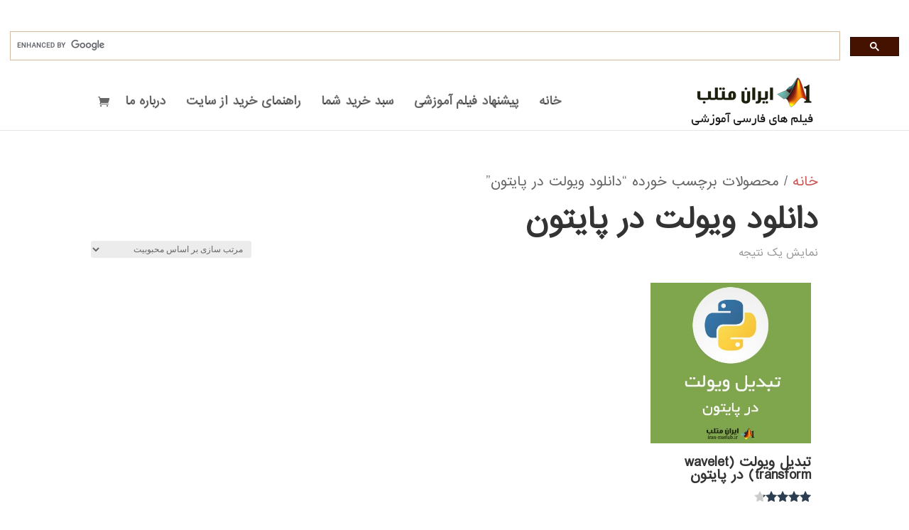

--- FILE ---
content_type: text/html; charset=UTF-8
request_url: https://iran-matlab.ir/product-tag/%D8%AF%D8%A7%D9%86%D9%84%D9%88%D8%AF-%D9%88%DB%8C%D9%88%D9%84%D8%AA-%D8%AF%D8%B1-%D9%BE%D8%A7%DB%8C%D8%AA%D9%88%D9%86/
body_size: 14874
content:
<!DOCTYPE html>
<html dir="rtl" lang="fa-IR">
<head>
<meta charset="UTF-8"/>
<meta http-equiv="X-UA-Compatible" content="IE=edge">
<link rel="pingback" href="https://iran-matlab.ir/xmlrpc.php"/>
<style id="et-divi-userfonts">@font-face{font-family:"Iransans";font-display:swap;src:url("https://iran-matlab.ir/wp-content/uploads/et-fonts/IRANSans.ttf") format("truetype");}</style><meta name='robots' content='index, follow, max-image-preview:large, max-snippet:-1, max-video-preview:-1'/>
<title>بایگانی‌ها دانلود ویولت در پایتون - ایران متلب</title>
<link rel="canonical" href="https://iran-matlab.ir/product-tag/دانلود-ویولت-در-پایتون/"/>
<meta property="og:locale" content="fa_IR"/>
<meta property="og:type" content="article"/>
<meta property="og:title" content="بایگانی‌ها دانلود ویولت در پایتون - ایران متلب"/>
<meta property="og:url" content="https://iran-matlab.ir/product-tag/دانلود-ویولت-در-پایتون/"/>
<meta property="og:site_name" content="ایران متلب"/>
<meta name="twitter:card" content="summary_large_image"/>
<script type="application/ld+json" class="yoast-schema-graph">{"@context":"https://schema.org","@graph":[{"@type":"CollectionPage","@id":"https://iran-matlab.ir/product-tag/%d8%af%d8%a7%d9%86%d9%84%d9%88%d8%af-%d9%88%db%8c%d9%88%d9%84%d8%aa-%d8%af%d8%b1-%d9%be%d8%a7%db%8c%d8%aa%d9%88%d9%86/","url":"https://iran-matlab.ir/product-tag/%d8%af%d8%a7%d9%86%d9%84%d9%88%d8%af-%d9%88%db%8c%d9%88%d9%84%d8%aa-%d8%af%d8%b1-%d9%be%d8%a7%db%8c%d8%aa%d9%88%d9%86/","name":"بایگانی‌ها دانلود ویولت در پایتون - ایران متلب","isPartOf":{"@id":"https://iran-matlab.ir/#website"},"primaryImageOfPage":{"@id":"https://iran-matlab.ir/product-tag/%d8%af%d8%a7%d9%86%d9%84%d9%88%d8%af-%d9%88%db%8c%d9%88%d9%84%d8%aa-%d8%af%d8%b1-%d9%be%d8%a7%db%8c%d8%aa%d9%88%d9%86/#primaryimage"},"image":{"@id":"https://iran-matlab.ir/product-tag/%d8%af%d8%a7%d9%86%d9%84%d9%88%d8%af-%d9%88%db%8c%d9%88%d9%84%d8%aa-%d8%af%d8%b1-%d9%be%d8%a7%db%8c%d8%aa%d9%88%d9%86/#primaryimage"},"thumbnailUrl":"https://iran-matlab.ir/wp-content/uploads/2016/04/Wavelet-in-pyhton1.jpg","breadcrumb":{"@id":"https://iran-matlab.ir/product-tag/%d8%af%d8%a7%d9%86%d9%84%d9%88%d8%af-%d9%88%db%8c%d9%88%d9%84%d8%aa-%d8%af%d8%b1-%d9%be%d8%a7%db%8c%d8%aa%d9%88%d9%86/#breadcrumb"},"inLanguage":"fa-IR"},{"@type":"ImageObject","inLanguage":"fa-IR","@id":"https://iran-matlab.ir/product-tag/%d8%af%d8%a7%d9%86%d9%84%d9%88%d8%af-%d9%88%db%8c%d9%88%d9%84%d8%aa-%d8%af%d8%b1-%d9%be%d8%a7%db%8c%d8%aa%d9%88%d9%86/#primaryimage","url":"https://iran-matlab.ir/wp-content/uploads/2016/04/Wavelet-in-pyhton1.jpg","contentUrl":"https://iran-matlab.ir/wp-content/uploads/2016/04/Wavelet-in-pyhton1.jpg","width":400,"height":400},{"@type":"BreadcrumbList","@id":"https://iran-matlab.ir/product-tag/%d8%af%d8%a7%d9%86%d9%84%d9%88%d8%af-%d9%88%db%8c%d9%88%d9%84%d8%aa-%d8%af%d8%b1-%d9%be%d8%a7%db%8c%d8%aa%d9%88%d9%86/#breadcrumb","itemListElement":[{"@type":"ListItem","position":1,"name":"خانه","item":"https://iran-matlab.ir/"},{"@type":"ListItem","position":2,"name":"دانلود ویولت در پایتون"}]},{"@type":"WebSite","@id":"https://iran-matlab.ir/#website","url":"https://iran-matlab.ir/","name":"ایران متلب","description":"بزرگترین مرجع فیلم های آموزشی دانشگاهی و مهندسی","publisher":{"@id":"https://iran-matlab.ir/#organization"},"potentialAction":[{"@type":"SearchAction","target":{"@type":"EntryPoint","urlTemplate":"https://iran-matlab.ir/?s={search_term_string}"},"query-input":{"@type":"PropertyValueSpecification","valueRequired":true,"valueName":"search_term_string"}}],"inLanguage":"fa-IR"},{"@type":"Organization","@id":"https://iran-matlab.ir/#organization","name":"ایران متلب","url":"https://iran-matlab.ir/","logo":{"@type":"ImageObject","inLanguage":"fa-IR","@id":"https://iran-matlab.ir/#/schema/logo/image/","url":"https://iran-matlab.ir/wp-content/uploads/logo2.gif","contentUrl":"https://iran-matlab.ir/wp-content/uploads/logo2.gif","width":538,"height":434,"caption":"ایران متلب"},"image":{"@id":"https://iran-matlab.ir/#/schema/logo/image/"}}]}</script>
<link rel="alternate" type="application/rss+xml" title="ایران متلب &raquo; خوراک" href="https://iran-matlab.ir/feed/"/>
<link rel="alternate" type="application/rss+xml" title="ایران متلب &raquo; خوراک دیدگاه‌ها" href="https://iran-matlab.ir/comments/feed/"/>
<link rel="alternate" type="application/rss+xml" title="خوراک ایران متلب &raquo; دانلود ویولت در پایتون برچسب" href="https://iran-matlab.ir/product-tag/%d8%af%d8%a7%d9%86%d9%84%d9%88%d8%af-%d9%88%db%8c%d9%88%d9%84%d8%aa-%d8%af%d8%b1-%d9%be%d8%a7%db%8c%d8%aa%d9%88%d9%86/feed/"/>
<meta content="Divi Child v.1.0.0" name="generator"/><style id='wp-img-auto-sizes-contain-inline-css'>img:is([sizes=auto i],[sizes^="auto," i]){contain-intrinsic-size:3000px 1500px}</style>
<style id='wp-block-library-inline-css'>:root{--wp-block-synced-color:#7a00df;--wp-block-synced-color--rgb:122,0,223;--wp-bound-block-color:var(--wp-block-synced-color);--wp-editor-canvas-background:#ddd;--wp-admin-theme-color:#007cba;--wp-admin-theme-color--rgb:0,124,186;--wp-admin-theme-color-darker-10:#006ba1;--wp-admin-theme-color-darker-10--rgb:0,107,160.5;--wp-admin-theme-color-darker-20:#005a87;--wp-admin-theme-color-darker-20--rgb:0,90,135;--wp-admin-border-width-focus:2px}@media (min-resolution:192dpi){:root{--wp-admin-border-width-focus:1.5px}}.wp-element-button{cursor:pointer}:root .has-very-light-gray-background-color{background-color:#eee}:root .has-very-dark-gray-background-color{background-color:#313131}:root .has-very-light-gray-color{color:#eee}:root .has-very-dark-gray-color{color:#313131}:root .has-vivid-green-cyan-to-vivid-cyan-blue-gradient-background{background:linear-gradient(135deg,#00d084,#0693e3)}:root .has-purple-crush-gradient-background{background:linear-gradient(135deg,#34e2e4,#4721fb 50%,#ab1dfe)}:root .has-hazy-dawn-gradient-background{background:linear-gradient(135deg,#faaca8,#dad0ec)}:root .has-subdued-olive-gradient-background{background:linear-gradient(135deg,#fafae1,#67a671)}:root .has-atomic-cream-gradient-background{background:linear-gradient(135deg,#fdd79a,#004a59)}:root .has-nightshade-gradient-background{background:linear-gradient(135deg,#330968,#31cdcf)}:root .has-midnight-gradient-background{background:linear-gradient(135deg,#020381,#2874fc)}:root{--wp--preset--font-size--normal:16px;--wp--preset--font-size--huge:42px}.has-regular-font-size{font-size:1em}.has-larger-font-size{font-size:2.625em}.has-normal-font-size{font-size:var(--wp--preset--font-size--normal)}.has-huge-font-size{font-size:var(--wp--preset--font-size--huge)}.has-text-align-center{text-align:center}.has-text-align-left{text-align:left}.has-text-align-right{text-align:right}.has-fit-text{white-space:nowrap!important}#end-resizable-editor-section{display:none}.aligncenter{clear:both}.items-justified-left{justify-content:flex-start}.items-justified-center{justify-content:center}.items-justified-right{justify-content:flex-end}.items-justified-space-between{justify-content:space-between}.screen-reader-text{border:0;clip-path:inset(50%);height:1px;margin:-1px;overflow:hidden;padding:0;position:absolute;width:1px;word-wrap:normal!important}.screen-reader-text:focus{background-color:#ddd;clip-path:none;color:#444;display:block;font-size:1em;height:auto;left:5px;line-height:normal;padding:15px 23px 14px;text-decoration:none;top:5px;width:auto;z-index:100000}html :where(.has-border-color){border-style:solid}html :where([style*=border-top-color]){border-top-style:solid}html :where([style*=border-right-color]){border-right-style:solid}html :where([style*=border-bottom-color]){border-bottom-style:solid}html :where([style*=border-left-color]){border-left-style:solid}html :where([style*=border-width]){border-style:solid}html :where([style*=border-top-width]){border-top-style:solid}html :where([style*=border-right-width]){border-right-style:solid}html :where([style*=border-bottom-width]){border-bottom-style:solid}html :where([style*=border-left-width]){border-left-style:solid}html :where(img[class*=wp-image-]){height:auto;max-width:100%}:where(figure){margin:0 0 1em}html :where(.is-position-sticky){--wp-admin--admin-bar--position-offset:var(--wp-admin--admin-bar--height,0px)}@media screen and (max-width:600px){html :where(.is-position-sticky){--wp-admin--admin-bar--position-offset:0px}}</style><style id='global-styles-inline-css'>:root{--wp--preset--aspect-ratio--square:1;--wp--preset--aspect-ratio--4-3:4/3;--wp--preset--aspect-ratio--3-4:3/4;--wp--preset--aspect-ratio--3-2:3/2;--wp--preset--aspect-ratio--2-3:2/3;--wp--preset--aspect-ratio--16-9:16/9;--wp--preset--aspect-ratio--9-16:9/16;--wp--preset--color--black:#000000;--wp--preset--color--cyan-bluish-gray:#abb8c3;--wp--preset--color--white:#ffffff;--wp--preset--color--pale-pink:#f78da7;--wp--preset--color--vivid-red:#cf2e2e;--wp--preset--color--luminous-vivid-orange:#ff6900;--wp--preset--color--luminous-vivid-amber:#fcb900;--wp--preset--color--light-green-cyan:#7bdcb5;--wp--preset--color--vivid-green-cyan:#00d084;--wp--preset--color--pale-cyan-blue:#8ed1fc;--wp--preset--color--vivid-cyan-blue:#0693e3;--wp--preset--color--vivid-purple:#9b51e0;--wp--preset--gradient--vivid-cyan-blue-to-vivid-purple:linear-gradient(135deg,rgb(6,147,227) 0%,rgb(155,81,224) 100%);--wp--preset--gradient--light-green-cyan-to-vivid-green-cyan:linear-gradient(135deg,rgb(122,220,180) 0%,rgb(0,208,130) 100%);--wp--preset--gradient--luminous-vivid-amber-to-luminous-vivid-orange:linear-gradient(135deg,rgb(252,185,0) 0%,rgb(255,105,0) 100%);--wp--preset--gradient--luminous-vivid-orange-to-vivid-red:linear-gradient(135deg,rgb(255,105,0) 0%,rgb(207,46,46) 100%);--wp--preset--gradient--very-light-gray-to-cyan-bluish-gray:linear-gradient(135deg,rgb(238,238,238) 0%,rgb(169,184,195) 100%);--wp--preset--gradient--cool-to-warm-spectrum:linear-gradient(135deg,rgb(74,234,220) 0%,rgb(151,120,209) 20%,rgb(207,42,186) 40%,rgb(238,44,130) 60%,rgb(251,105,98) 80%,rgb(254,248,76) 100%);--wp--preset--gradient--blush-light-purple:linear-gradient(135deg,rgb(255,206,236) 0%,rgb(152,150,240) 100%);--wp--preset--gradient--blush-bordeaux:linear-gradient(135deg,rgb(254,205,165) 0%,rgb(254,45,45) 50%,rgb(107,0,62) 100%);--wp--preset--gradient--luminous-dusk:linear-gradient(135deg,rgb(255,203,112) 0%,rgb(199,81,192) 50%,rgb(65,88,208) 100%);--wp--preset--gradient--pale-ocean:linear-gradient(135deg,rgb(255,245,203) 0%,rgb(182,227,212) 50%,rgb(51,167,181) 100%);--wp--preset--gradient--electric-grass:linear-gradient(135deg,rgb(202,248,128) 0%,rgb(113,206,126) 100%);--wp--preset--gradient--midnight:linear-gradient(135deg,rgb(2,3,129) 0%,rgb(40,116,252) 100%);--wp--preset--font-size--small:13px;--wp--preset--font-size--medium:20px;--wp--preset--font-size--large:36px;--wp--preset--font-size--x-large:42px;--wp--preset--spacing--20:0.44rem;--wp--preset--spacing--30:0.67rem;--wp--preset--spacing--40:1rem;--wp--preset--spacing--50:1.5rem;--wp--preset--spacing--60:2.25rem;--wp--preset--spacing--70:3.38rem;--wp--preset--spacing--80:5.06rem;--wp--preset--shadow--natural:6px 6px 9px rgba(0, 0, 0, 0.2);--wp--preset--shadow--deep:12px 12px 50px rgba(0, 0, 0, 0.4);--wp--preset--shadow--sharp:6px 6px 0px rgba(0, 0, 0, 0.2);--wp--preset--shadow--outlined:6px 6px 0px -3px rgb(255, 255, 255), 6px 6px rgb(0, 0, 0);--wp--preset--shadow--crisp:6px 6px 0px rgb(0, 0, 0);}:where(.is-layout-flex){gap:0.5em;}:where(.is-layout-grid){gap:0.5em;}body .is-layout-flex{display:flex;}.is-layout-flex{flex-wrap:wrap;align-items:center;}.is-layout-flex > :is(*, div){margin:0;}body .is-layout-grid{display:grid;}.is-layout-grid > :is(*, div){margin:0;}:where(.wp-block-columns.is-layout-flex){gap:2em;}:where(.wp-block-columns.is-layout-grid){gap:2em;}:where(.wp-block-post-template.is-layout-flex){gap:1.25em;}:where(.wp-block-post-template.is-layout-grid){gap:1.25em;}.has-black-color{color:var(--wp--preset--color--black) !important;}.has-cyan-bluish-gray-color{color:var(--wp--preset--color--cyan-bluish-gray) !important;}.has-white-color{color:var(--wp--preset--color--white) !important;}.has-pale-pink-color{color:var(--wp--preset--color--pale-pink) !important;}.has-vivid-red-color{color:var(--wp--preset--color--vivid-red) !important;}.has-luminous-vivid-orange-color{color:var(--wp--preset--color--luminous-vivid-orange) !important;}.has-luminous-vivid-amber-color{color:var(--wp--preset--color--luminous-vivid-amber) !important;}.has-light-green-cyan-color{color:var(--wp--preset--color--light-green-cyan) !important;}.has-vivid-green-cyan-color{color:var(--wp--preset--color--vivid-green-cyan) !important;}.has-pale-cyan-blue-color{color:var(--wp--preset--color--pale-cyan-blue) !important;}.has-vivid-cyan-blue-color{color:var(--wp--preset--color--vivid-cyan-blue) !important;}.has-vivid-purple-color{color:var(--wp--preset--color--vivid-purple) !important;}.has-black-background-color{background-color:var(--wp--preset--color--black) !important;}.has-cyan-bluish-gray-background-color{background-color:var(--wp--preset--color--cyan-bluish-gray) !important;}.has-white-background-color{background-color:var(--wp--preset--color--white) !important;}.has-pale-pink-background-color{background-color:var(--wp--preset--color--pale-pink) !important;}.has-vivid-red-background-color{background-color:var(--wp--preset--color--vivid-red) !important;}.has-luminous-vivid-orange-background-color{background-color:var(--wp--preset--color--luminous-vivid-orange) !important;}.has-luminous-vivid-amber-background-color{background-color:var(--wp--preset--color--luminous-vivid-amber) !important;}.has-light-green-cyan-background-color{background-color:var(--wp--preset--color--light-green-cyan) !important;}.has-vivid-green-cyan-background-color{background-color:var(--wp--preset--color--vivid-green-cyan) !important;}.has-pale-cyan-blue-background-color{background-color:var(--wp--preset--color--pale-cyan-blue) !important;}.has-vivid-cyan-blue-background-color{background-color:var(--wp--preset--color--vivid-cyan-blue) !important;}.has-vivid-purple-background-color{background-color:var(--wp--preset--color--vivid-purple) !important;}.has-black-border-color{border-color:var(--wp--preset--color--black) !important;}.has-cyan-bluish-gray-border-color{border-color:var(--wp--preset--color--cyan-bluish-gray) !important;}.has-white-border-color{border-color:var(--wp--preset--color--white) !important;}.has-pale-pink-border-color{border-color:var(--wp--preset--color--pale-pink) !important;}.has-vivid-red-border-color{border-color:var(--wp--preset--color--vivid-red) !important;}.has-luminous-vivid-orange-border-color{border-color:var(--wp--preset--color--luminous-vivid-orange) !important;}.has-luminous-vivid-amber-border-color{border-color:var(--wp--preset--color--luminous-vivid-amber) !important;}.has-light-green-cyan-border-color{border-color:var(--wp--preset--color--light-green-cyan) !important;}.has-vivid-green-cyan-border-color{border-color:var(--wp--preset--color--vivid-green-cyan) !important;}.has-pale-cyan-blue-border-color{border-color:var(--wp--preset--color--pale-cyan-blue) !important;}.has-vivid-cyan-blue-border-color{border-color:var(--wp--preset--color--vivid-cyan-blue) !important;}.has-vivid-purple-border-color{border-color:var(--wp--preset--color--vivid-purple) !important;}.has-vivid-cyan-blue-to-vivid-purple-gradient-background{background:var(--wp--preset--gradient--vivid-cyan-blue-to-vivid-purple) !important;}.has-light-green-cyan-to-vivid-green-cyan-gradient-background{background:var(--wp--preset--gradient--light-green-cyan-to-vivid-green-cyan) !important;}.has-luminous-vivid-amber-to-luminous-vivid-orange-gradient-background{background:var(--wp--preset--gradient--luminous-vivid-amber-to-luminous-vivid-orange) !important;}.has-luminous-vivid-orange-to-vivid-red-gradient-background{background:var(--wp--preset--gradient--luminous-vivid-orange-to-vivid-red) !important;}.has-very-light-gray-to-cyan-bluish-gray-gradient-background{background:var(--wp--preset--gradient--very-light-gray-to-cyan-bluish-gray) !important;}.has-cool-to-warm-spectrum-gradient-background{background:var(--wp--preset--gradient--cool-to-warm-spectrum) !important;}.has-blush-light-purple-gradient-background{background:var(--wp--preset--gradient--blush-light-purple) !important;}.has-blush-bordeaux-gradient-background{background:var(--wp--preset--gradient--blush-bordeaux) !important;}.has-luminous-dusk-gradient-background{background:var(--wp--preset--gradient--luminous-dusk) !important;}.has-pale-ocean-gradient-background{background:var(--wp--preset--gradient--pale-ocean) !important;}.has-electric-grass-gradient-background{background:var(--wp--preset--gradient--electric-grass) !important;}.has-midnight-gradient-background{background:var(--wp--preset--gradient--midnight) !important;}.has-small-font-size{font-size:var(--wp--preset--font-size--small) !important;}.has-medium-font-size{font-size:var(--wp--preset--font-size--medium) !important;}.has-large-font-size{font-size:var(--wp--preset--font-size--large) !important;}.has-x-large-font-size{font-size:var(--wp--preset--font-size--x-large) !important;}</style>
<style id='classic-theme-styles-inline-css'>.wp-block-button__link{color:#fff;background-color:#32373c;border-radius:9999px;box-shadow:none;text-decoration:none;padding:calc(.667em + 2px) calc(1.333em + 2px);font-size:1.125em}.wp-block-file__button{background:#32373c;color:#fff;text-decoration:none}</style>
<link rel="stylesheet" type="text/css" href="//iran-matlab.ir/wp-content/cache/wpfc-minified/22xcbog3/hguob.css" media="all"/>
<link rel="stylesheet" type="text/css" href="//iran-matlab.ir/wp-content/cache/wpfc-minified/8axo9vnc/hguob.css" media="only screen and (max-width: 768px)"/>
<link rel="stylesheet" type="text/css" href="//iran-matlab.ir/wp-content/cache/wpfc-minified/1yu4pofg/hguob.css" media="all"/>
<style id='woocommerce-inline-inline-css'>.woocommerce form .form-row .required{visibility:visible;}</style>
<link rel="stylesheet" type="text/css" href="//iran-matlab.ir/wp-content/cache/wpfc-minified/kblkclpt/hguoa.css" media="all"/>
<link rel="https://api.w.org/" href="https://iran-matlab.ir/wp-json/"/><link rel="alternate" title="JSON" type="application/json" href="https://iran-matlab.ir/wp-json/wp/v2/product_tag/1579"/><link rel="EditURI" type="application/rsd+xml" title="RSD" href="https://iran-matlab.ir/xmlrpc.php?rsd"/>
<meta name="viewport" content="width=device-width, initial-scale=1.0, maximum-scale=1.0, user-scalable=0"/><link rel="preload" href="https://iran-matlab.ir/wp-content/themes/Divi/core/admin/fonts/modules.ttf" as="font" crossorigin="anonymous">	<noscript><style>.woocommerce-product-gallery{opacity:1 !important;}</style></noscript>
 
<div class="gcse-search"></div><script async src="https://www.googletagmanager.com/gtag/js?id=G-PW50HH0HMK"></script>
<script>window.dataLayer=window.dataLayer||[];
function gtag(){dataLayer.push(arguments);}
gtag('js', new Date());
gtag('config', 'G-PW50HH0HMK');</script>
<link rel="icon" href="https://iran-matlab.ir/wp-content/uploads/2022/11/cropped-icon512-32x32.png" sizes="32x32"/>
<link rel="icon" href="https://iran-matlab.ir/wp-content/uploads/2022/11/cropped-icon512-192x192.png" sizes="192x192"/>
<link rel="apple-touch-icon" href="https://iran-matlab.ir/wp-content/uploads/2022/11/cropped-icon512-180x180.png"/>
<meta name="msapplication-TileImage" content="https://iran-matlab.ir/wp-content/uploads/2022/11/cropped-icon512-270x270.png"/>
<style>#top-menu a{font-size:16px}#top-header #et-info-phone,#top-header #et-info-email,#top-header .et-social-icon a{font-size:150%}#top-header .et-cart-info,#top-header .et-social-icon a{font-size:160%}.et-warning:before{width:1px;height:1px;background:url(//iran-matlab.ir/wp-content/et-cache/images/shortcodes-sprite.png) no-repeat -75px -41px}.et-download:before{width:1px;height:1px;background:url(//iran-matlab.ir/wp-content/et-cache/images/shortcodes-sprite.png) no-repeat -75px -41px}.et-bio:before{width:1px;height:1px;background:url(//iran-matlab.ir/wp-content/et-cache/images/shortcodes-sprite.png) no-repeat -75px -41px}.et-shadow:before{width:1px;height:1px;background:url(//iran-matlab.ir/wp-content/et-cache/images/shortcodes-sprite.png) no-repeat -75px -41px}.et-info:before{width:1px;height:1px;background:url(//iran-matlab.ir/wp-content/et-cache/images/shortcodes-sprite.png) no-repeat -75px -41px}.onsale{display:none!important}.widget_product_categories ul li a{display:block;background-color:#7201b1;color:#ffffff;text-align:center;font-weight:bold}.widget_product_categories ul li a:hover{background:#f0da78;color:#000000;text-decoration:wavy}.widget_product_categories ul li{background-image:none;padding-left:wavy;color:#FFFFFF}.woocommerce-noreviews{display:none!important}body:not(.single-product) .product a:first-of-type{display:block;min-height:350px}input.gsc-input{border-color:#D9D9D9;font-size:20px;padding:1px 6px}.cse input.gsc-search-button,input.gsc-search-button{background-color:#e73132}.fade{display:none}.product_title{font-size:1.5em;line-height:1.5em}p{line-height:2.5em}.woocommerce ul.products li.product{margin:1%!important;clear:none!important}.woocommerce ul.products li.product:nth-child(4n+1){clear:both!important}.product .related h2{padding-bottom:16px;line-height:1.5em;font-size:0.8em!important}.woocommerce .related ul li.product{width:22%!important;clear:none;margin-right:4%}.woocommerce .related ul li.product:nth-of-type(4n){margin-right:0}</style><style id="et-divi-customizer-cpt-global-cached-inline-styles">body,.et-db #et-boc .et-l .et_pb_column_1_2 .et_quote_content blockquote cite,.et-db #et-boc .et-l .et_pb_column_1_2 .et_link_content a.et_link_main_url,.et-db #et-boc .et-l .et_pb_column_1_3 .et_quote_content blockquote cite,.et-db #et-boc .et-l .et_pb_column_3_8 .et_quote_content blockquote cite,.et-db #et-boc .et-l .et_pb_column_1_4 .et_quote_content blockquote cite,.et-db #et-boc .et-l .et_pb_blog_grid .et_quote_content blockquote cite,.et-db #et-boc .et-l .et_pb_column_1_3 .et_link_content a.et_link_main_url,.et-db #et-boc .et-l .et_pb_column_3_8 .et_link_content a.et_link_main_url,.et-db #et-boc .et-l .et_pb_column_1_4 .et_link_content a.et_link_main_url,.et-db #et-boc .et-l .et_pb_blog_grid .et_link_content a.et_link_main_url,body.et-db #et-boc .et-l .et_pb_bg_layout_light .et_pb_post p,body.et-db #et-boc .et-l .et_pb_bg_layout_dark .et_pb_post p{font-size:18px}.et-db #et-boc .et-l .et_pb_slide_content,.et-db #et-boc .et-l .et_pb_best_value{font-size:20px}.woocommerce #respond input#submit,.woocommerce-page #respond input#submit,.woocommerce #content input.button,.woocommerce-page #content input.button,.woocommerce-message,.woocommerce-error,.woocommerce-info{background:#2c3e50!important}#et_search_icon:hover,.mobile_menu_bar:before,.mobile_menu_bar:after,.et_toggle_slide_menu:after,.et-social-icon a:hover,.et_pb_sum,.et-db #et-boc .et-l .et_pb_sum,.et-db #et-boc .et-l .et_pb_pricing li a,.et-db #et-boc .et-l .et_pb_pricing_table_button,.et_overlay:before,.et-db #et-boc .et-l .et_overlay:before,.entry-summary p.price ins,.et-db #et-boc .et-l .entry-summary p.price ins,.woocommerce div.product span.price,.woocommerce-page div.product span.price,.woocommerce #content div.product span.price,.woocommerce-page #content div.product span.price,.woocommerce div.product p.price,.woocommerce-page div.product p.price,.woocommerce #content div.product p.price,.woocommerce-page #content div.product p.price,.et-db #et-boc .et-l .et_pb_member_social_links a:hover,.woocommerce .star-rating span:before,.woocommerce-page .star-rating span:before,.et_pb_widget li a:hover,.et-db #et-boc .et-l .et_pb_widget li a:hover,.et-db #et-boc .et-l .et_pb_filterable_portfolio .et_pb_portfolio_filters li a.active,.et-db #et-boc .et-l .et_pb_filterable_portfolio .et_pb_portofolio_pagination ul li a.active,.et-db #et-boc .et-l .et_pb_gallery .et_pb_gallery_pagination ul li a.active,.wp-pagenavi span.current,.wp-pagenavi a:hover,.nav-single a,.et-db #et-boc .et-l .nav-single a,.tagged_as a,.et-db #et-boc .et-l .tagged_as a,.posted_in a,.et-db #et-boc .et-l .posted_in a{color:#2c3e50}.et-db #et-boc .et-l .et_pb_contact_submit,.et-db #et-boc .et-l .et_password_protected_form .et_submit_button,.et-db #et-boc .et-l .et_pb_bg_layout_light .et_pb_newsletter_button,.et-db #et-boc .et-l .comment-reply-link,.et-db .form-submit #et-boc .et-l .et_pb_button,.et-db #et-boc .et-l .et_pb_bg_layout_light .et_pb_promo_button,.et-db #et-boc .et-l .et_pb_bg_layout_light .et_pb_more_button,.woocommerce a.button.alt,.woocommerce.et-db #et-boc .et-l a.button.alt,.woocommerce-page a.button.alt,.woocommerce-page.et-db #et-boc .et-l a.button.alt,.woocommerce button.button.alt,.woocommerce.et-db #et-boc .et-l button.button.alt,.woocommerce button.button.alt.disabled,.woocommerce.et-db #et-boc .et-l button.button.alt.disabled,.woocommerce-page button.button.alt,.woocommerce-page.et-db #et-boc .et-l button.button.alt,.woocommerce-page button.button.alt.disabled,.woocommerce-page.et-db #et-boc .et-l button.button.alt.disabled,.woocommerce input.button.alt,.woocommerce.et-db #et-boc .et-l input.button.alt,.woocommerce-page input.button.alt,.woocommerce-page.et-db #et-boc .et-l input.button.alt,.woocommerce #respond input#submit.alt,.woocommerce-page #respond input#submit.alt,.woocommerce #content input.button.alt,.woocommerce #content.et-db #et-boc .et-l input.button.alt,.woocommerce-page #content input.button.alt,.woocommerce-page #content.et-db #et-boc .et-l input.button.alt,.woocommerce a.button,.woocommerce.et-db #et-boc .et-l a.button,.woocommerce-page a.button,.woocommerce-page.et-db #et-boc .et-l a.button,.woocommerce button.button,.woocommerce.et-db #et-boc .et-l button.button,.woocommerce-page button.button,.woocommerce-page.et-db #et-boc .et-l button.button,.woocommerce input.button,.woocommerce.et-db #et-boc .et-l input.button,.woocommerce-page input.button,.woocommerce-page.et-db #et-boc .et-l input.button,.et-db #et-boc .et-l .et_pb_contact p input[type="checkbox"]:checked+label i:before,.et-db #et-boc .et-l .et_pb_bg_layout_light.et_pb_module.et_pb_button{color:#2c3e50}.footer-widget h4,.et-db #et-boc .et-l .footer-widget h4{color:#2c3e50}.et-search-form,.et-db #et-boc .et-l .et-search-form,.nav li ul,.et-db #et-boc .et-l .nav li ul,.et_mobile_menu,.et-db #et-boc .et-l .et_mobile_menu,.footer-widget li:before,.et-db #et-boc .et-l .footer-widget li:before,.et-db #et-boc .et-l .et_pb_pricing li:before,blockquote,.et-db #et-boc .et-l blockquote{border-color:#2c3e50}.et-db #et-boc .et-l .et_pb_counter_amount,.et-db #et-boc .et-l .et_pb_featured_table .et_pb_pricing_heading,.et_quote_content,.et-db #et-boc .et-l .et_quote_content,.et_link_content,.et-db #et-boc .et-l .et_link_content,.et_audio_content,.et-db #et-boc .et-l .et_audio_content,.et-db #et-boc .et-l .et_pb_post_slider.et_pb_bg_layout_dark,.et_slide_in_menu_container,.et-db #et-boc .et-l .et_slide_in_menu_container,.et-db #et-boc .et-l .et_pb_contact p input[type="radio"]:checked+label i:before{background-color:#2c3e50}a,.et-db #et-boc .et-l a{color:#0c71c3}#top-header,#et-secondary-nav li ul{background-color:#2c3e50}#main-footer{background-color:#2c3e50}#footer-widgets .footer-widget a,#footer-widgets .footer-widget li a,#footer-widgets .footer-widget li a:hover{color:#ffffff}.footer-widget{color:#ffffff}#main-footer .footer-widget h4{color:#2c3e50}.footer-widget li:before{border-color:#2c3e50}#footer-widgets .footer-widget li:before{top:12.3px}.bottom-nav,.bottom-nav a,.bottom-nav li.current-menu-item a{color:#d6d6d6}#et-footer-nav .bottom-nav li.current-menu-item a{color:#d6d6d6}#footer-bottom{background-color:#f8f9fa}#footer-info,#footer-info a{color:#495057}h1,.et-db #et-boc .et-l h1,h2,.et-db #et-boc .et-l h2,h3,.et-db #et-boc .et-l h3,h4,.et-db #et-boc .et-l h4,h5,.et-db #et-boc .et-l h5,h6,.et-db #et-boc .et-l h6,.et_quote_content blockquote p,.et-db #et-boc .et-l .et_quote_content blockquote p,.et-db #et-boc .et-l .et_pb_slide_description .et_pb_slide_title{font-weight:bold;font-style:normal;text-transform:none;text-decoration:none}.et_slide_in_menu_container,.et_slide_in_menu_container .et-search-field{letter-spacing:px}.et_slide_in_menu_container .et-search-field::-moz-placeholder{letter-spacing:px}.et_slide_in_menu_container .et-search-field::-webkit-input-placeholder{letter-spacing:px}.et_slide_in_menu_container .et-search-field:-ms-input-placeholder{letter-spacing:px}@media only screen and (min-width:981px){#logo{max-height:85%}.et_pb_svg_logo #logo{height:85%}.et_header_style_centered.et_hide_primary_logo #main-header:not(.et-fixed-header) .logo_container,.et_header_style_centered.et_hide_fixed_logo #main-header.et-fixed-header .logo_container{height:11.88px}.et-fixed-header#top-header,.et-fixed-header#top-header #et-secondary-nav li ul{background-color:#2c3e50}}@media only screen and (min-width:1350px){.et-db #et-boc .et-l .et_pb_row{padding:27px 0}.et-db #et-boc .et-l .et_pb_section{padding:54px 0}.single.et_pb_pagebuilder_layout.et_full_width_page .et_post_meta_wrapper{padding-top:81px}.et-db #et-boc .et-l .et_pb_fullwidth_section{padding:0}}h1,.et-db #et-boc .et-l h1,h1.et_pb_contact_main_title,.et-db #et-boc .et-l h1.et_pb_contact_main_title,.et_pb_title_container h1,.et-db #et-boc .et-l .et_pb_title_container h1{font-size:40px}h2,.et-db #et-boc .et-l h2,.product .related h2,.et-db #et-boc .et-l .product .related h2,.et-db #et-boc .et-l .et_pb_column_1_2 .et_quote_content blockquote p{font-size:34px}h3,.et-db #et-boc .et-l h3{font-size:29px}h4,.et-db #et-boc .et-l h4,.et-db #et-boc .et-l .et_pb_circle_counter h3,.et-db #et-boc .et-l .et_pb_number_counter h3,.et-db #et-boc .et-l .et_pb_column_1_3 .et_pb_post h2,.et-db #et-boc .et-l .et_pb_column_1_4 .et_pb_post h2,.et-db #et-boc .et-l .et_pb_blog_grid h2,.et-db #et-boc .et-l .et_pb_column_1_3 .et_quote_content blockquote p,.et-db #et-boc .et-l .et_pb_column_3_8 .et_quote_content blockquote p,.et-db #et-boc .et-l .et_pb_column_1_4 .et_quote_content blockquote p,.et-db #et-boc .et-l .et_pb_blog_grid .et_quote_content blockquote p,.et-db #et-boc .et-l .et_pb_column_1_3 .et_link_content h2,.et-db #et-boc .et-l .et_pb_column_3_8 .et_link_content h2,.et-db #et-boc .et-l .et_pb_column_1_4 .et_link_content h2,.et-db #et-boc .et-l .et_pb_blog_grid .et_link_content h2,.et-db #et-boc .et-l .et_pb_column_1_3 .et_audio_content h2,.et-db #et-boc .et-l .et_pb_column_3_8 .et_audio_content h2,.et-db #et-boc .et-l .et_pb_column_1_4 .et_audio_content h2,.et-db #et-boc .et-l .et_pb_blog_grid .et_audio_content h2,.et-db #et-boc .et-l .et_pb_column_3_8 .et_pb_audio_module_content h2,.et-db #et-boc .et-l .et_pb_column_1_3 .et_pb_audio_module_content h2,.et-db #et-boc .et-l .et_pb_gallery_grid .et_pb_gallery_item h3,.et-db #et-boc .et-l .et_pb_portfolio_grid .et_pb_portfolio_item h2,.et-db #et-boc .et-l .et_pb_filterable_portfolio_grid .et_pb_portfolio_item h2{font-size:24px}h5,.et-db #et-boc .et-l h5{font-size:21px}h6,.et-db #et-boc .et-l h6{font-size:18px}.et-db #et-boc .et-l .et_pb_slide_description .et_pb_slide_title{font-size:61px}.woocommerce ul.products li.product h3,.woocommerce.et-db #et-boc .et-l ul.products li.product h3,.woocommerce-page ul.products li.product h3,.woocommerce-page.et-db #et-boc .et-l ul.products li.product h3,.et-db #et-boc .et-l .et_pb_gallery_grid .et_pb_gallery_item h3,.et-db #et-boc .et-l .et_pb_portfolio_grid .et_pb_portfolio_item h2,.et-db #et-boc .et-l .et_pb_filterable_portfolio_grid .et_pb_portfolio_item h2,.et-db #et-boc .et-l .et_pb_column_1_4 .et_pb_audio_module_content h2{font-size:21px}
h1,.et-db #et-boc .et-l h1,h2,.et-db #et-boc .et-l h2,h3,.et-db #et-boc .et-l h3,h4,.et-db #et-boc .et-l h4,h5,.et-db #et-boc .et-l h5,h6,.et-db #et-boc .et-l h6{font-family:'Iransans',Helvetica,Arial,Lucida,sans-serif}body,input,.et-db #et-boc .et-l input,textarea,.et-db #et-boc .et-l textarea,select,.et-db #et-boc .et-l select{font-family:'Iransans',Helvetica,Arial,Lucida,sans-serif}</style>
<link rel="stylesheet" type="text/css" href="//iran-matlab.ir/wp-content/cache/wpfc-minified/lyij5row/hguoa.css" media="all"/>
<script data-wpfc-render="false">var Wpfcll={s:[],osl:0,scroll:false,i:function(){Wpfcll.ss();window.addEventListener('load',function(){let observer=new MutationObserver(mutationRecords=>{Wpfcll.osl=Wpfcll.s.length;Wpfcll.ss();if(Wpfcll.s.length > Wpfcll.osl){Wpfcll.ls(false);}});observer.observe(document.getElementsByTagName("html")[0],{childList:true,attributes:true,subtree:true,attributeFilter:["src"],attributeOldValue:false,characterDataOldValue:false});Wpfcll.ls(true);});window.addEventListener('scroll',function(){Wpfcll.scroll=true;Wpfcll.ls(false);});window.addEventListener('resize',function(){Wpfcll.scroll=true;Wpfcll.ls(false);});window.addEventListener('click',function(){Wpfcll.scroll=true;Wpfcll.ls(false);});},c:function(e,pageload){var w=document.documentElement.clientHeight || body.clientHeight;var n=0;if(pageload){n=0;}else{n=(w > 800) ? 800:200;n=Wpfcll.scroll ? 800:n;}var er=e.getBoundingClientRect();var t=0;var p=e.parentNode ? e.parentNode:false;if(typeof p.getBoundingClientRect=="undefined"){var pr=false;}else{var pr=p.getBoundingClientRect();}if(er.x==0 && er.y==0){for(var i=0;i < 10;i++){if(p){if(pr.x==0 && pr.y==0){if(p.parentNode){p=p.parentNode;}if(typeof p.getBoundingClientRect=="undefined"){pr=false;}else{pr=p.getBoundingClientRect();}}else{t=pr.top;break;}}};}else{t=er.top;}if(w - t+n > 0){return true;}return false;},r:function(e,pageload){var s=this;var oc,ot;try{oc=e.getAttribute("data-wpfc-original-src");ot=e.getAttribute("data-wpfc-original-srcset");originalsizes=e.getAttribute("data-wpfc-original-sizes");if(s.c(e,pageload)){if(oc || ot){if(e.tagName=="DIV" || e.tagName=="A" || e.tagName=="SPAN"){e.style.backgroundImage="url("+oc+")";e.removeAttribute("data-wpfc-original-src");e.removeAttribute("data-wpfc-original-srcset");e.removeAttribute("onload");}else{if(oc){e.setAttribute('src',oc);}if(ot){e.setAttribute('srcset',ot);}if(originalsizes){e.setAttribute('sizes',originalsizes);}if(e.getAttribute("alt") && e.getAttribute("alt")=="blank"){e.removeAttribute("alt");}e.removeAttribute("data-wpfc-original-src");e.removeAttribute("data-wpfc-original-srcset");e.removeAttribute("data-wpfc-original-sizes");e.removeAttribute("onload");if(e.tagName=="IFRAME"){var y="https://www.youtube.com/embed/";if(navigator.userAgent.match(/\sEdge?\/\d/i)){e.setAttribute('src',e.getAttribute("src").replace(/.+\/templates\/youtube\.html\#/,y));}e.onload=function(){if(typeof window.jQuery !="undefined"){if(jQuery.fn.fitVids){jQuery(e).parent().fitVids({customSelector:"iframe[src]"});}}var s=e.getAttribute("src").match(/templates\/youtube\.html\#(.+)/);if(s){try{var i=e.contentDocument || e.contentWindow;if(i.location.href=="about:blank"){e.setAttribute('src',y+s[1]);}}catch(err){e.setAttribute('src',y+s[1]);}}}}}}else{if(e.tagName=="NOSCRIPT"){if(jQuery(e).attr("data-type")=="wpfc"){e.removeAttribute("data-type");jQuery(e).after(jQuery(e).text());}}}}}catch(error){console.log(error);console.log("==>",e);}},ss:function(){var i=Array.prototype.slice.call(document.getElementsByTagName("img"));var f=Array.prototype.slice.call(document.getElementsByTagName("iframe"));var d=Array.prototype.slice.call(document.getElementsByTagName("div"));var a=Array.prototype.slice.call(document.getElementsByTagName("a"));var s=Array.prototype.slice.call(document.getElementsByTagName("span"));var n=Array.prototype.slice.call(document.getElementsByTagName("noscript"));this.s=i.concat(f).concat(d).concat(a).concat(s).concat(n);},ls:function(pageload){var s=this;[].forEach.call(s.s,function(e,index){s.r(e,pageload);});}};document.addEventListener('DOMContentLoaded',function(){wpfci();});function wpfci(){Wpfcll.i();}</script>
</head>
<body data-rsssl=1 class="rtl archive tax-product_tag term-1579 wp-theme-Divi wp-child-theme-divi-child theme-Divi woocommerce woocommerce-page woocommerce-no-js et_color_scheme_red et_pb_button_helper_class et_non_fixed_nav et_show_nav et_primary_nav_dropdown_animation_fade et_secondary_nav_dropdown_animation_fade et_header_style_left et_pb_footer_columns4 et_cover_background et_pb_gutter et_pb_gutters3 et_full_width_page et_divi_theme et-db et_minified_js et_minified_css">
<div id="page-container">
<header id="main-header" data-height-onload="66">
<div class="container clearfix et_menu_container">
<div class="logo_container"> <span class="logo_helper"></span> <a href="https://iran-matlab.ir/"> <img src="https://iran-matlab.ir/wp-content/uploads/2020/07/logo.png" alt="ایران متلب" id="logo" data-height-percentage="85"/> </a></div><div id="et-top-navigation" data-height="66" data-fixed-height="40">
<nav id="top-menu-nav">
<ul id="top-menu" class="nav"><li id="menu-item-9179" class="menu-item menu-item-type-post_type menu-item-object-page menu-item-home menu-item-9179"><a href="https://iran-matlab.ir/">خانه</a></li>
<li id="menu-item-11297" class="menu-item menu-item-type-post_type menu-item-object-page menu-item-11297"><a href="https://iran-matlab.ir/%d9%be%db%8c%d8%b4%d9%86%d9%87%d8%a7%d8%af-%d9%81%db%8c%d9%84%d9%85-%d8%a2%d9%85%d9%88%d8%b2%d8%b4%db%8c/">پیشنهاد فیلم آموزشی</a></li>
<li id="menu-item-5220" class="menu-item menu-item-type-post_type menu-item-object-page menu-item-5220"><a href="https://iran-matlab.ir/cart/">سبد خرید شما</a></li>
<li id="menu-item-7806" class="menu-item menu-item-type-post_type menu-item-object-page menu-item-7806"><a href="https://iran-matlab.ir/%d8%b7%d8%b1%db%8c%d9%82%d9%87-%d8%ae%d8%b1%db%8c%d8%af-%d8%a7%d8%b2-%d8%b3%d8%a7%db%8c%d8%aa/">راهنمای خرید از سایت</a></li>
<li id="menu-item-778" class="menu-item menu-item-type-post_type menu-item-object-page menu-item-778"><a href="https://iran-matlab.ir/%d8%af%d8%b1%d8%a8%d8%a7%d8%b1%d9%87-%d9%85%d8%a7/">درباره ما</a></li>
</ul>						</nav>
<a href="https://iran-matlab.ir/cart/" class="et-cart-info">
<span></span>
</a>
<div id="et_mobile_nav_menu">
<div class="mobile_nav closed"> <span class="select_page">Select Page</span> <span class="mobile_menu_bar mobile_menu_bar_toggle"></span></div></div></div></div><div class="et_search_outer">
<div class="container et_search_form_container"> <form role="search" method="get" class="et-search-form" action="https://iran-matlab.ir/"> <input type="search" class="et-search-field" placeholder="Search &hellip;" value="" name="s" title="Search for:" /> </form> <span class="et_close_search_field"></span></div></div></header> 
<div id="et-main-area">
<div id="main-content">
<div class="container">
<div id="content-area" class="clearfix">
<div id="left-area"><nav class="woocommerce-breadcrumb" aria-label="Breadcrumb"><a href="https://iran-matlab.ir">خانه</a>&nbsp;&#47;&nbsp;محصولات برچسب خورده  &ldquo;دانلود ویولت در پایتون&rdquo;</nav><header class="woocommerce-products-header">
<h1 class="woocommerce-products-header__title page-title">دانلود ویولت در پایتون</h1>
</header>
<div class="woocommerce-notices-wrapper"></div><p class="woocommerce-result-count" role="alert" aria-relevant="all">
نمایش یک نتیجه</p>
<form class="woocommerce-ordering" method="get">
<select
name="orderby"
class="orderby"
aria-label="سفارش خرید"
>
<option value="popularity"  selected='selected'>مرتب سازی بر اساس محبوبیت</option>
<option value="rating" >مرتب سازی بر اساس میانگین رتبه</option>
<option value="date" >مرتب سازی بر اساس جدیدترین</option>
<option value="price" >مرتب سازی بر اساس هزینه: کم به زیاد</option>
<option value="price-desc" >مرتب سازی بر اساس هزینه: زیاد به کم</option>
</select>
<input type="hidden" name="paged" value="1" />
</form>
<ul class="products columns-4">
<li class="product type-product post-3079 status-publish first instock product_cat--python product_tag-continuous-wavelet-transform product_tag-pywavelets product_tag--wavelet-in-python product_tag---wavelet-in-python product_tag-1552 product_tag-1554 product_tag-----wavelet-in-python product_tag-1557 product_tag-1558 product_tag-1560 product_tag-1561 product_tag-1563 product_tag----wavelet-in-python product_tag-1565 product_tag-1567 product_tag-1569 product_tag-1571 product_tag-1574 product_tag-1576 product_tag-1578 product_tag-1579 product_tag-1582 product_tag-1584 product_tag-1585 product_tag-1588 product_tag-1590 product_tag------wavelet-in-python product_tag-1593 product_tag-1594 product_tag-1596 product_tag-1597 product_tag-1599 product_tag-1601 product_tag-1603 product_tag-1605 product_tag-1607 product_tag-1609 product_tag-1611 product_tag-1613 product_tag-1615 product_tag-1617 has-post-thumbnail virtual product-type-simple"> <a href="https://iran-matlab.ir/product/%d8%aa%d8%a8%d8%af%db%8c%d9%84-%d9%88%db%8c%d9%88%d9%84%d8%aa-wavelet-transform-%d8%af%d8%b1-%d9%be%d8%a7%db%8c%d8%aa%d9%88%d9%86/" class="woocommerce-LoopProduct-link woocommerce-loop-product__link"><span class="et_shop_image"><img width="400" height="400" src="https://iran-matlab.ir/wp-content/uploads/2016/04/Wavelet-in-pyhton1-400x400.jpg" class="attachment-woocommerce_thumbnail size-woocommerce_thumbnail" alt="تبدیل ویولت (wavelet transform) در پایتون" decoding="async" fetchpriority="high" srcset="https://iran-matlab.ir/wp-content/uploads/2016/04/Wavelet-in-pyhton1.jpg 400w, https://iran-matlab.ir/wp-content/uploads/2016/04/Wavelet-in-pyhton1-100x100.png 100w, https://iran-matlab.ir/wp-content/uploads/2016/04/Wavelet-in-pyhton1-150x150.png 150w, https://iran-matlab.ir/wp-content/uploads/2016/04/Wavelet-in-pyhton1-300x300.png 300w" sizes="(max-width: 400px) 100vw, 400px"/><span class="et_overlay"></span></span><h2 class="woocommerce-loop-product__title">تبدیل ویولت (wavelet transform) در پایتون</h2><div class="star-rating" role="img" aria-label="نمره 4.00 از 5"><span style="width:80%">نمره <strong class="rating">4.00</strong> از 5</span></div></a></li>
</ul>
<div class="product_meta"> <span class="posted_in">دسته: <a href="https://iran-matlab.ir/product-category/%d8%a2%d9%85%d9%88%d8%b2%d8%b4-python/" rel="tag">آموزش python</a></span> <span class="tagged_as">برچسب: <a href="https://iran-matlab.ir/product-tag/continuous-wavelet-transform/" rel="tag">Continuous wavelet transform.</a>, <a href="https://iran-matlab.ir/product-tag/pywavelets/" rel="tag">PyWavelets</a>, <a href="https://iran-matlab.ir/product-tag/%d8%a2%d9%85%d9%88%d8%b2%d8%b4-wavelet-in-python/" rel="tag">آموزش WAVELET IN PYTHON</a>, <a href="https://iran-matlab.ir/product-tag/%d8%a2%d9%85%d9%88%d8%b2%d8%b4-%d8%aa%d8%b5%d9%88%db%8c%d8%b1%db%8c-wavelet-in-python/" rel="tag">آموزش تصویری WAVELET IN PYTHON</a>, <a href="https://iran-matlab.ir/product-tag/%d8%a2%d9%85%d9%88%d8%b2%d8%b4-%d8%aa%d8%b5%d9%88%db%8c%d8%b1%db%8c-%d9%88%db%8c%d9%88%d9%84%d8%aa-%d8%af%d8%b1-%d9%be%d8%a7%db%8c%d8%aa%d9%88%d9%86/" rel="tag">آموزش تصویری ویولت در پایتون</a>, <a href="https://iran-matlab.ir/product-tag/%d8%a2%d9%85%d9%88%d8%b2%d8%b4-%d8%aa%d8%b6%d9%85%db%8c%d9%86%db%8c-wavelet-in-python/" rel="tag">آموزش تضمینی WAVELET IN PYTHON</a>, <a href="https://iran-matlab.ir/product-tag/%d8%a2%d9%85%d9%88%d8%b2%d8%b4-%d8%aa%d8%b6%d9%85%db%8c%d9%86%db%8c-%d9%88%db%8c%d9%88%d9%84%d8%aa-%d8%af%d8%b1-%d9%be%d8%a7%db%8c%d8%aa%d9%88%d9%86/" rel="tag">آموزش تضمینی ویولت در پایتون</a>, <a href="https://iran-matlab.ir/product-tag/%d8%a2%d9%85%d9%88%d8%b2%d8%b4-%d9%81%d8%a7%d8%b1%d8%b3%db%8c-wavelet-in-python/" rel="tag">آموزش فارسی WAVELET IN PYTHON</a>, <a href="https://iran-matlab.ir/product-tag/%d8%a2%d9%85%d9%88%d8%b2%d8%b4-%d9%81%d8%a7%d8%b1%d8%b3%db%8c-%d9%86%d8%b1%d9%85-%d8%a7%d9%81%d8%b2%d8%a7%d8%b1-wavelet-in-python/" rel="tag">آموزش فارسی نرم افزار WAVELET IN PYTHON</a>, <a href="https://iran-matlab.ir/product-tag/%d8%a2%d9%85%d9%88%d8%b2%d8%b4-%d9%81%d8%a7%d8%b1%d8%b3%db%8c-%d9%86%d8%b1%d9%85-%d8%a7%d9%81%d8%b2%d8%a7%d8%b1-%d9%88%db%8c%d9%88%d9%84%d8%aa-%d8%af%d8%b1-%d9%be%d8%a7%db%8c%d8%aa%d9%88%d9%86/" rel="tag">آموزش فارسی نرم افزار ویولت در پایتون</a>, <a href="https://iran-matlab.ir/product-tag/%d8%a2%d9%85%d9%88%d8%b2%d8%b4-%d9%81%d8%a7%d8%b1%d8%b3%db%8c-%d9%88%db%8c%d9%88%d9%84%d8%aa-%d8%af%d8%b1-%d9%be%d8%a7%db%8c%d8%aa%d9%88%d9%86/" rel="tag">آموزش فارسی ویولت در پایتون</a>, <a href="https://iran-matlab.ir/product-tag/%d8%a2%d9%85%d9%88%d8%b2%d8%b4-%da%a9%d8%a7%d8%b1%d8%a8%d8%b1%d8%af%db%8c-wavelet-in-python/" rel="tag">آموزش کاربردی WAVELET IN PYTHON</a>, <a href="https://iran-matlab.ir/product-tag/%d8%a2%d9%85%d9%88%d8%b2%d8%b4-%da%a9%d8%a7%d8%b1%d8%a8%d8%b1%d8%af%db%8c-%d9%88%db%8c%d9%88%d9%84%d8%aa-%d8%af%d8%b1-%d9%be%d8%a7%db%8c%d8%aa%d9%88%d9%86/" rel="tag">آموزش کاربردی ویولت در پایتون</a>, <a href="https://iran-matlab.ir/product-tag/%d8%a2%d9%85%d9%88%d8%b2%d8%b4-%d9%88%db%8c%d9%88%d9%84%d8%aa-%d8%af%d8%b1-%d9%be%d8%a7%db%8c%d8%aa%d9%88%d9%86/" rel="tag">آموزش ویولت در پایتون</a>, <a href="https://iran-matlab.ir/product-tag/%d8%a2%d9%85%d9%88%d8%b2%d8%b4%da%af%d8%a7%d9%87-wavelet-in-python/" rel="tag">آموزشگاه WAVELET IN PYTHON</a>, <a href="https://iran-matlab.ir/product-tag/%d8%a2%d9%85%d9%88%d8%b2%d8%b4%da%af%d8%a7%d9%87-%d9%88%db%8c%d9%88%d9%84%d8%aa-%d8%af%d8%b1-%d9%be%d8%a7%db%8c%d8%aa%d9%88%d9%86/" rel="tag">آموزشگاه ویولت در پایتون</a>, <a href="https://iran-matlab.ir/product-tag/%d8%a2%d9%85%d9%88%d8%b4-%d9%85%d8%a7%d9%84%d8%aa%db%8c-%d9%85%d8%af%db%8c%d8%a7-wavelet-in-python/" rel="tag">آموش مالتی مدیا WAVELET IN PYTHON</a>, <a href="https://iran-matlab.ir/product-tag/%d8%a2%d9%85%d9%88%d8%b4-%d9%85%d8%a7%d9%84%d8%aa%db%8c-%d9%85%d8%af%db%8c%d8%a7-%d9%88%db%8c%d9%88%d9%84%d8%aa-%d8%af%d8%b1-%d9%be%d8%a7%db%8c%d8%aa%d9%88%d9%86/" rel="tag">آموش مالتی مدیا ویولت در پایتون</a>, <a href="https://iran-matlab.ir/product-tag/%d8%a8%d9%87%d8%aa%d8%b1%db%8c%d9%86-%d9%81%db%8c%d9%84%d9%85-%d8%a2%d9%85%d9%88%d8%b2%d8%b4%db%8c-wavelet-in-python/" rel="tag">بهترین فیلم آموزشی WAVELET IN PYTHON</a>, <a href="https://iran-matlab.ir/product-tag/%d8%a8%d9%87%d8%aa%d8%b1%db%8c%d9%86-%d9%81%db%8c%d9%84%d9%85-%d8%a2%d9%85%d9%88%d8%b2%d8%b4%db%8c-%d9%88%db%8c%d9%88%d9%84%d8%aa-%d8%af%d8%b1-%d9%be%d8%a7%db%8c%d8%aa%d9%88%d9%86/" rel="tag">بهترین فیلم آموزشی ویولت در پایتون</a>, <a href="https://iran-matlab.ir/product-tag/%d8%aa%d8%af%d8%b1%db%8c%d8%b3-%d8%ae%d8%b5%d9%88%d8%b5%db%8c-wavelet-in-python/" rel="tag">تدریس خصوصی WAVELET IN PYTHON</a>, <a href="https://iran-matlab.ir/product-tag/%d8%aa%d8%af%d8%b1%db%8c%d8%b3-%d8%ae%d8%b5%d9%88%d8%b5%db%8c-%d9%88%db%8c%d9%88%d9%84%d8%aa-%d8%af%d8%b1-%d9%be%d8%a7%db%8c%d8%aa%d9%88%d9%86/" rel="tag">تدریس خصوصی ویولت در پایتون</a>, <a href="https://iran-matlab.ir/product-tag/%d8%ae%d9%88%d8%af%d8%a2%d9%85%d9%88%d8%b2-wavelet-in-python/" rel="tag">خودآموز WAVELET IN PYTHON</a>, <a href="https://iran-matlab.ir/product-tag/%d8%ae%d9%88%d8%af%d8%a2%d9%85%d9%88%d8%b2-%d9%88%db%8c%d9%88%d9%84%d8%aa-%d8%af%d8%b1-%d9%be%d8%a7%db%8c%d8%aa%d9%88%d9%86/" rel="tag">خودآموز ویولت در پایتون</a>, <a href="https://iran-matlab.ir/product-tag/%d8%af%d8%a7%d9%86%d9%84%d9%88%d8%af-wavelet-in-python/" rel="tag">دانلود WAVELET IN PYTHON</a>, <a href="https://iran-matlab.ir/product-tag/%d8%af%d8%a7%d9%86%d9%84%d9%88%d8%af-%d8%a2%d9%85%d9%88%d8%b2%d8%b4-wavelet-in-python/" rel="tag">دانلود آموزش WAVELET IN PYTHON</a>, <a href="https://iran-matlab.ir/product-tag/%d8%af%d8%a7%d9%86%d9%84%d9%88%d8%af-%d8%a2%d9%85%d9%88%d8%b2%d8%b4-%d9%88%db%8c%d9%88%d9%84%d8%aa-%d8%af%d8%b1-%d9%be%d8%a7%db%8c%d8%aa%d9%88%d9%86/" rel="tag">دانلود آموزش ویولت در پایتون</a>, <a href="https://iran-matlab.ir/product-tag/%d8%af%d8%a7%d9%86%d9%84%d9%88%d8%af-%d8%ac%d8%b2%d9%88%d9%87-wavelet-in-python/" rel="tag">دانلود جزوه WAVELET IN PYTHON</a>, <a href="https://iran-matlab.ir/product-tag/%d8%af%d8%a7%d9%86%d9%84%d9%88%d8%af-%d8%ac%d8%b2%d9%88%d9%87-%d9%88%db%8c%d9%88%d9%84%d8%aa-%d8%af%d8%b1-%d9%be%d8%a7%db%8c%d8%aa%d9%88%d9%86/" rel="tag">دانلود جزوه ویولت در پایتون</a>, <a href="https://iran-matlab.ir/product-tag/%d8%af%d8%a7%d9%86%d9%84%d9%88%d8%af-%da%a9%d8%aa%d8%a7%d8%a8-wavelet-in-python/" rel="tag">دانلود کتاب WAVELET IN PYTHON</a>, <a href="https://iran-matlab.ir/product-tag/%d8%af%d8%a7%d9%86%d9%84%d9%88%d8%af-%da%a9%d8%aa%d8%a7%d8%a8-%d9%88%db%8c%d9%88%d9%84%d8%aa-%d8%af%d8%b1-%d9%be%d8%a7%db%8c%d8%aa%d9%88%d9%86/" rel="tag">دانلود کتاب ویولت در پایتون</a>, <a href="https://iran-matlab.ir/product-tag/%d8%af%d8%a7%d9%86%d9%84%d9%88%d8%af-%d9%88%db%8c%d9%88%d9%84%d8%aa-%d8%af%d8%b1-%d9%be%d8%a7%db%8c%d8%aa%d9%88%d9%86/" rel="tag">دانلود ویولت در پایتون</a>, <a href="https://iran-matlab.ir/product-tag/%d8%af%d9%88%d8%b1%d9%87-%d8%a2%d9%85%d9%88%d8%b2%d8%b4%db%8c-wavelet-in-python/" rel="tag">دوره آموزشی WAVELET IN PYTHON</a>, <a href="https://iran-matlab.ir/product-tag/%d8%af%d9%88%d8%b1%d9%87-%d8%a2%d9%85%d9%88%d8%b2%d8%b4%db%8c-%d8%aa%d8%ae%d8%b5%d8%b5%db%8c-wavelet-in-python/" rel="tag">دوره آموزشی تخصصی WAVELET IN PYTHON</a>, <a href="https://iran-matlab.ir/product-tag/%d8%af%d9%88%d8%b1%d9%87-%d8%a2%d9%85%d9%88%d8%b2%d8%b4%db%8c-%d8%aa%d8%ae%d8%b5%d8%b5%db%8c-%d9%88%db%8c%d9%88%d9%84%d8%aa-%d8%af%d8%b1-%d9%be%d8%a7%db%8c%d8%aa%d9%88%d9%86/" rel="tag">دوره آموزشی تخصصی ویولت در پایتون</a>, <a href="https://iran-matlab.ir/product-tag/%d8%af%d9%88%d8%b1%d9%87-%d8%a2%d9%85%d9%88%d8%b2%d8%b4%db%8c-%d9%85%d8%ac%d8%a7%d8%b2%db%8c-wavelet-in-python/" rel="tag">دوره آموزشی مجازی WAVELET IN PYTHON</a>, <a href="https://iran-matlab.ir/product-tag/%d8%af%d9%88%d8%b1%d9%87-%d8%a2%d9%85%d9%88%d8%b2%d8%b4%db%8c-%d9%85%d8%ac%d8%a7%d8%b2%db%8c-%d9%88%db%8c%d9%88%d9%84%d8%aa-%d8%af%d8%b1-%d9%be%d8%a7%db%8c%d8%aa%d9%88%d9%86/" rel="tag">دوره آموزشی مجازی ویولت در پایتون</a>, <a href="https://iran-matlab.ir/product-tag/%d8%af%d9%88%d8%b1%d9%87-%d8%a2%d9%85%d9%88%d8%b2%d8%b4%db%8c-%d9%88%db%8c%d9%88%d9%84%d8%aa-%d8%af%d8%b1-%d9%be%d8%a7%db%8c%d8%aa%d9%88%d9%86/" rel="tag">دوره آموزشی ویولت در پایتون</a>, <a href="https://iran-matlab.ir/product-tag/%d9%81%db%8c%d9%84%d9%85-%d8%a2%d9%85%d9%88%d8%b2%d8%b4%db%8c-wavelet-in-python/" rel="tag">فیلم آموزشی WAVELET IN PYTHON</a>, <a href="https://iran-matlab.ir/product-tag/%d9%81%db%8c%d9%84%d9%85-%d8%a2%d9%85%d9%88%d8%b2%d8%b4%db%8c-%d8%ac%d8%a7%d9%85%d8%b9-wavelet-in-python/" rel="tag">فیلم آموزشی جامع WAVELET IN PYTHON</a>, <a href="https://iran-matlab.ir/product-tag/%d9%81%db%8c%d9%84%d9%85-%d8%a2%d9%85%d9%88%d8%b2%d8%b4%db%8c-%d8%ac%d8%a7%d9%85%d8%b9-%d9%88%db%8c%d9%88%d9%84%d8%aa-%d8%af%d8%b1-%d9%be%d8%a7%db%8c%d8%aa%d9%88%d9%86/" rel="tag">فیلم آموزشی جامع ویولت در پایتون</a>, <a href="https://iran-matlab.ir/product-tag/%d9%81%db%8c%d9%84%d9%85-%d8%a2%d9%85%d9%88%d8%b2%d8%b4%db%8c-%d8%ac%d8%af%db%8c%d8%af-%d8%b1%d8%a7%db%8c%da%af%d8%a7%d9%86-wavelet-in-python/" rel="tag">فیلم آموزشی جدید رایگان WAVELET IN PYTHON</a>, <a href="https://iran-matlab.ir/product-tag/%d9%81%db%8c%d9%84%d9%85-%d8%a2%d9%85%d9%88%d8%b2%d8%b4%db%8c-%d8%ac%d8%af%db%8c%d8%af-%d8%b1%d8%a7%db%8c%da%af%d8%a7%d9%86-%d9%88%db%8c%d9%88%d9%84%d8%aa-%d8%af%d8%b1-%d9%be%d8%a7%db%8c%d8%aa%d9%88/" rel="tag">فیلم آموزشی جدید رایگان ویولت در پایتون</a>, <a href="https://iran-matlab.ir/product-tag/%d9%81%db%8c%d9%84%d9%85-%d8%a2%d9%85%d9%88%d8%b2%d8%b4%db%8c-%d8%b1%d8%a7%db%8c%da%af%d8%a7%d9%86-wavelet-in-python/" rel="tag">فیلم آموزشی رایگان WAVELET IN PYTHON</a>, <a href="https://iran-matlab.ir/product-tag/%d9%81%db%8c%d9%84%d9%85-%d8%a2%d9%85%d9%88%d8%b2%d8%b4%db%8c-%d8%b1%d8%a7%db%8c%da%af%d8%a7%d9%86-%d9%85%d9%88%d9%84%d8%aa%db%8c-%d9%85%d8%af%db%8c%d8%a7-wavelet-in-python/" rel="tag">فیلم آموزشی رایگان مولتی مدیا WAVELET IN PYTHON</a>, <a href="https://iran-matlab.ir/product-tag/%d9%81%db%8c%d9%84%d9%85-%d8%a2%d9%85%d9%88%d8%b2%d8%b4%db%8c-%d8%b1%d8%a7%db%8c%da%af%d8%a7%d9%86-%d9%85%d9%88%d9%84%d8%aa%db%8c-%d9%85%d8%af%db%8c%d8%a7-%d9%88%db%8c%d9%88%d9%84%d8%aa-%d8%af%d8%b1/" rel="tag">فیلم آموزشی رایگان مولتی مدیا ویولت در پایتون</a>, <a href="https://iran-matlab.ir/product-tag/%d9%81%db%8c%d9%84%d9%85-%d8%a2%d9%85%d9%88%d8%b2%d8%b4%db%8c-%d8%b1%d8%a7%db%8c%da%af%d8%a7%d9%86-%d9%88%db%8c%d9%88%d9%84%d8%aa-%d8%af%d8%b1-%d9%be%d8%a7%db%8c%d8%aa%d9%88%d9%86/" rel="tag">فیلم آموزشی رایگان ویولت در پایتون</a>, <a href="https://iran-matlab.ir/product-tag/%d9%81%db%8c%d9%84%d9%85-%d8%a2%d9%85%d9%88%d8%b2%d8%b4%db%8c-%d9%81%d8%a7%d8%b1%d8%b3%db%8c-wavelet-in-python/" rel="tag">فیلم آموزشی فارسی WAVELET IN PYTHON</a>, <a href="https://iran-matlab.ir/product-tag/%d9%81%db%8c%d9%84%d9%85-%d8%a2%d9%85%d9%88%d8%b2%d8%b4%db%8c-%d9%81%d8%a7%d8%b1%d8%b3%db%8c-%d9%88%db%8c%d9%88%d9%84%d8%aa-%d8%af%d8%b1-%d9%be%d8%a7%db%8c%d8%aa%d9%88%d9%86/" rel="tag">فیلم آموزشی فارسی ویولت در پایتون</a>, <a href="https://iran-matlab.ir/product-tag/%d9%81%db%8c%d9%84%d9%85-%d8%a2%d9%85%d9%88%d8%b2%d8%b4%db%8c-%d9%88%db%8c%d9%88%d9%84%d8%aa-%d8%af%d8%b1-%d9%be%d8%a7%db%8c%d8%aa%d9%88%d9%86/" rel="tag">فیلم آموزشی ویولت در پایتون</a>, <a href="https://iran-matlab.ir/product-tag/%d9%81%db%8c%d9%84%d9%85-%da%a9%d9%84%d8%a7%d8%b3-%d8%af%d8%a7%d9%86%d8%b4%da%af%d8%a7%d9%87-%d8%a2%d8%b2%d8%a7%d8%af-wavelet-in-python/" rel="tag">فیلم کلاس دانشگاه آزاد WAVELET IN PYTHON</a>, <a href="https://iran-matlab.ir/product-tag/%d9%81%db%8c%d9%84%d9%85-%da%a9%d9%84%d8%a7%d8%b3-%d8%af%d8%a7%d9%86%d8%b4%da%af%d8%a7%d9%87-%d8%a2%d8%b2%d8%a7%d8%af-%d9%88%db%8c%d9%88%d9%84%d8%aa-%d8%af%d8%b1-%d9%be%d8%a7%db%8c%d8%aa%d9%88%d9%86/" rel="tag">فیلم کلاس دانشگاه آزاد ویولت در پایتون</a>, <a href="https://iran-matlab.ir/product-tag/%d9%81%db%8c%d9%84%d9%85-%da%a9%d9%84%d8%a7%d8%b3-%d8%af%d8%a7%d9%86%d8%b4%da%af%d8%a7%d9%87-%d8%aa%d9%87%d8%b1%d8%a7%d9%86-wavelet-in-python/" rel="tag">فیلم کلاس دانشگاه تهران WAVELET IN PYTHON</a>, <a href="https://iran-matlab.ir/product-tag/%d9%81%db%8c%d9%84%d9%85-%da%a9%d9%84%d8%a7%d8%b3-%d8%af%d8%a7%d9%86%d8%b4%da%af%d8%a7%d9%87-%d8%aa%d9%87%d8%b1%d8%a7%d9%86-%d9%88%db%8c%d9%88%d9%84%d8%aa-%d8%af%d8%b1-%d9%be%d8%a7%db%8c%d8%aa%d9%88/" rel="tag">فیلم کلاس دانشگاه تهران ویولت در پایتون</a>, <a href="https://iran-matlab.ir/product-tag/%d9%81%db%8c%d9%84%d9%85-%da%a9%d9%84%d8%a7%d8%b3-%d8%af%d8%a7%d9%86%d8%b4%da%af%d8%a7%d9%87-%d8%b5%d9%86%d8%b9%d8%aa%db%8c-%d8%b4%d8%b1%db%8c%d9%81-wavelet-in-python/" rel="tag">فیلم کلاس دانشگاه صنعتی شریف WAVELET IN PYTHON</a>, <a href="https://iran-matlab.ir/product-tag/%d9%81%db%8c%d9%84%d9%85-%da%a9%d9%84%d8%a7%d8%b3-%d8%af%d8%a7%d9%86%d8%b4%da%af%d8%a7%d9%87-%d8%b5%d9%86%d8%b9%d8%aa%db%8c-%d8%b4%d8%b1%db%8c%d9%81-%d9%88%db%8c%d9%88%d9%84%d8%aa-%d8%af%d8%b1-%d9%be/" rel="tag">فیلم کلاس دانشگاه صنعتی شریف ویولت در پایتون</a>, <a href="https://iran-matlab.ir/product-tag/%da%a9%d8%a7%d8%b1%da%af%d8%a7%d9%87-%d8%aa%d8%ae%d8%b5%d8%b5%db%8c-wavelet-in-python/" rel="tag">کارگاه تخصصی WAVELET IN PYTHON</a>, <a href="https://iran-matlab.ir/product-tag/%da%a9%d8%a7%d8%b1%da%af%d8%a7%d9%87-%d8%aa%d8%ae%d8%b5%d8%b5%db%8c-%d9%88%db%8c%d9%88%d9%84%d8%aa-%d8%af%d8%b1-%d9%be%d8%a7%db%8c%d8%aa%d9%88%d9%86/" rel="tag">کارگاه تخصصی ویولت در پایتون</a>, <a href="https://iran-matlab.ir/product-tag/%da%a9%d8%aa%d8%a7%d8%a8-%d8%b1%d8%a7%d9%87%d9%86%d9%85%d8%a7-wavelet-in-python/" rel="tag">کتاب راهنما WAVELET IN PYTHON</a>, <a href="https://iran-matlab.ir/product-tag/%da%a9%d8%aa%d8%a7%d8%a8-%d8%b1%d8%a7%d9%87%d9%86%d9%85%d8%a7-%d9%88%db%8c%d9%88%d9%84%d8%aa-%d8%af%d8%b1-%d9%be%d8%a7%db%8c%d8%aa%d9%88%d9%86/" rel="tag">کتاب راهنما ویولت در پایتون</a>, <a href="https://iran-matlab.ir/product-tag/%da%a9%d9%84%d8%a7%d8%b3-%d8%a2%d9%86%d9%84%d8%a7%db%8c%d9%86-wavelet-in-python/" rel="tag">کلاس آنلاین WAVELET IN PYTHON</a>, <a href="https://iran-matlab.ir/product-tag/%da%a9%d9%84%d8%a7%d8%b3-%d8%a2%d9%86%d9%84%d8%a7%db%8c%d9%86-%d9%88%db%8c%d9%88%d9%84%d8%aa-%d8%af%d8%b1-%d9%be%d8%a7%db%8c%d8%aa%d9%88%d9%86/" rel="tag">کلاس آنلاین ویولت در پایتون</a>, <a href="https://iran-matlab.ir/product-tag/%da%a9%d9%84%d8%a7%d8%b3-%d8%af%d8%a7%d9%86%d8%b4%da%af%d8%a7%d9%87-wavelet-in-python/" rel="tag">کلاس دانشگاه WAVELET IN PYTHON</a>, <a href="https://iran-matlab.ir/product-tag/%da%a9%d9%84%d8%a7%d8%b3-%d8%af%d8%a7%d9%86%d8%b4%da%af%d8%a7%d9%87-%d9%88%db%8c%d9%88%d9%84%d8%aa-%d8%af%d8%b1-%d9%be%d8%a7%db%8c%d8%aa%d9%88%d9%86/" rel="tag">کلاس دانشگاه ویولت در پایتون</a>, <a href="https://iran-matlab.ir/product-tag/%d9%85%d8%af%d8%b1%da%a9-%d9%85%d8%b9%d8%aa%d8%a8%d8%b1-wavelet-in-python/" rel="tag">مدرک معتبر WAVELET IN PYTHON</a>, <a href="https://iran-matlab.ir/product-tag/%d9%85%d8%af%d8%b1%da%a9-%d9%85%d8%b9%d8%aa%d8%a8%d8%b1-%d9%88%db%8c%d9%88%d9%84%d8%aa-%d8%af%d8%b1-%d9%be%d8%a7%db%8c%d8%aa%d9%88%d9%86/" rel="tag">مدرک معتبر ویولت در پایتون</a>, <a href="https://iran-matlab.ir/product-tag/%d9%85%d8%b1%d8%ac%d8%b9-%d8%a2%d9%85%d9%88%d8%b2%d8%b4-wavelet-in-python/" rel="tag">مرجع آموزش WAVELET IN PYTHON</a>, <a href="https://iran-matlab.ir/product-tag/%d9%85%d8%b1%d8%ac%d8%b9-%d8%a2%d9%85%d9%88%d8%b2%d8%b4-%d9%88%db%8c%d9%88%d9%84%d8%aa-%d8%af%d8%b1-%d9%be%d8%a7%db%8c%d8%aa%d9%88%d9%86/" rel="tag">مرجع آموزش ویولت در پایتون</a>, <a href="https://iran-matlab.ir/product-tag/%db%8c%d8%a7%d8%af%da%af%db%8c%d8%b1%db%8c-%d8%b3%d8%b1%db%8c%d8%b9-wavelet-in-python/" rel="tag">یادگیری سریع WAVELET IN PYTHON</a>, <a href="https://iran-matlab.ir/product-tag/%db%8c%d8%a7%d8%af%da%af%db%8c%d8%b1%db%8c-%d8%b3%d8%b1%db%8c%d8%b9-%d9%88%db%8c%d9%88%d9%84%d8%aa-%d8%af%d8%b1-%d9%be%d8%a7%db%8c%d8%aa%d9%88%d9%86/" rel="tag">یادگیری سریع ویولت در پایتون</a></span></div></div></div></div></div><span class="et_pb_scroll_top et-pb-icon"></span>
<footer id="main-footer">
<div class="container">
<div id="footer-widgets" class="clearfix">
<div class="footer-widget"><div id="custom_html-14" class="widget_text fwidget et_pb_widget widget_custom_html"><div class="textwidget custom-html-widget"><a referrerpolicy="origin" target="_blank" href="https://trustseal.enamad.ir/?id=308973&amp;Code=lNPCICMTrFBDrkRHcAIN"><img referrerpolicy="origin" src="https://iran-matlab.ir/wp-content/uploads/2022/11/enamad-logo.png" alt="" style="cursor:pointer" id="lNPCICMTrFBDrkRHcAIN"></a></div></div></div><div class="footer-widget"></div><div class="footer-widget"></div><div class="footer-widget"></div></div></div><div id="et-footer-nav">
<div class="container"> <ul id="menu-down" class="bottom-nav"><li id="menu-item-2155" class="menu-item menu-item-type-post_type menu-item-object-page menu-item-2155"><a href="https://iran-matlab.ir/%d8%b3%d9%88%d8%a7%d9%84%d8%a7%d8%aa-%d9%85%d8%aa%d8%af%d9%88%d8%a7%d9%84/">سوالات متداول</a></li> <li id="menu-item-3033" class="menu-item menu-item-type-post_type menu-item-object-page menu-item-3033"><a href="https://iran-matlab.ir/%d9%82%d9%88%d8%a7%d9%86%db%8c%d9%86-%d8%b3%d8%a7%db%8c%d8%aa/">قوانین سایت</a></li> <li id="menu-item-25612" class="menu-item menu-item-type-post_type menu-item-object-page menu-item-25612"><a href="https://iran-matlab.ir/%d8%b1%d9%81%d8%b9-%d8%a7%d8%b4%da%a9%d8%a7%d9%84-%d9%88-%d8%a2%d9%85%d9%88%d8%b2%d8%b4-%d8%a2%d9%86%d9%84%d8%a7%db%8c%d9%86/">رفع اشکال و آموزش آنلاین</a></li> </ul></div></div><div id="footer-bottom">
<div class="container clearfix">
<ul class="et-social-icons">
</ul><div id="footer-info">ایران متلب 1388-1404</div></div></div></footer></div></div><style>body{-webkit-touch-callout:none;-webkit-user-select:none;-khtml-user-select:none;-moz-user-select:none;-ms-user-select:none;user-select:none;}</style>
<script type="application/ld+json">{"@context":"https://schema.org/","@type":"BreadcrumbList","itemListElement":[{"@type":"ListItem","position":1,"item":{"name":"\u062e\u0627\u0646\u0647","@id":"https://iran-matlab.ir"}},{"@type":"ListItem","position":2,"item":{"name":"\u0645\u062d\u0635\u0648\u0644\u0627\u062a \u0628\u0631\u0686\u0633\u0628 \u062e\u0648\u0631\u062f\u0647  &amp;ldquo;\u062f\u0627\u0646\u0644\u0648\u062f \u0648\u06cc\u0648\u0644\u062a \u062f\u0631 \u067e\u0627\u06cc\u062a\u0648\u0646&amp;rdquo;","@id":"https://iran-matlab.ir/product-tag/%d8%af%d8%a7%d9%86%d9%84%d9%88%d8%af-%d9%88%db%8c%d9%88%d9%84%d8%aa-%d8%af%d8%b1-%d9%be%d8%a7%db%8c%d8%aa%d9%88%d9%86/"}}]}</script>
<div id="photoswipe-fullscreen-dialog" class="pswp" tabindex="-1" role="dialog" aria-modal="true" aria-hidden="true" aria-label="Full screen image">
<div class="pswp__bg"></div><div class="pswp__scroll-wrap">
<div class="pswp__container">
<div class="pswp__item"></div><div class="pswp__item"></div><div class="pswp__item"></div></div><div class="pswp__ui pswp__ui--hidden">
<div class="pswp__top-bar">
<div class="pswp__counter"></div><button class="pswp__button pswp__button--zoom" aria-label="بزرگنمایی/کوچکنمایی"></button>
<button class="pswp__button pswp__button--fs" aria-label="تبدیل به حالت تمام صفحه"></button>
<button class="pswp__button pswp__button--share" aria-label="اشتراک گذاری"></button>
<button class="pswp__button pswp__button--close" aria-label="بستن (Esc)"></button>
<div class="pswp__preloader">
<div class="pswp__preloader__icn">
<div class="pswp__preloader__cut">
<div class="pswp__preloader__donut"></div></div></div></div></div><div class="pswp__share-modal pswp__share-modal--hidden pswp__single-tap">
<div class="pswp__share-tooltip"></div></div><button class="pswp__button pswp__button--arrow--left" aria-label="قبلی (نشانگر چپ)"></button>
<button class="pswp__button pswp__button--arrow--right" aria-label="بعدی(نشانگر راست)"></button>
<div class="pswp__caption">
<div class="pswp__caption__center"></div></div></div></div></div><script id="jquery_watermark-js-extra">var position_change={"edge":"1"};
//# sourceURL=jquery_watermark-js-extra</script>
<script id="woocommerce-js-extra">var woocommerce_params={"ajax_url":"/wp-admin/admin-ajax.php","wc_ajax_url":"/?wc-ajax=%%endpoint%%","i18n_password_show":"\u0646\u0645\u0627\u06cc\u0634 \u0631\u0645\u0632\u0639\u0628\u0648\u0631","i18n_password_hide":"Hide password"};
//# sourceURL=woocommerce-js-extra</script>
<script id="wc-single-product-js-extra">var wc_single_product_params={"i18n_required_rating_text":"\u062e\u0648\u0627\u0647\u0634\u0645\u0646\u062f\u06cc\u0645 \u06cc\u06a9 \u0631\u062a\u0628\u0647 \u0631\u0627 \u0627\u0646\u062a\u062e\u0627\u0628 \u06a9\u0646\u06cc\u062f","i18n_rating_options":["1 of 5 stars","2 of 5 stars","3 of 5 stars","4 of 5 stars","5 of 5 stars"],"i18n_product_gallery_trigger_text":"\u0645\u0634\u0627\u0647\u062f\u0647 \u06af\u0627\u0644\u0631\u06cc \u062a\u0635\u0627\u0648\u06cc\u0631 \u062f\u0631 \u062d\u0627\u0644\u062a \u062a\u0645\u0627\u0645 \u0635\u0641\u062d\u0647","review_rating_required":"yes","flexslider":{"rtl":true,"animation":"slide","smoothHeight":true,"directionNav":false,"controlNav":"thumbnails","slideshow":false,"animationSpeed":500,"animationLoop":false,"allowOneSlide":false},"zoom_enabled":"1","zoom_options":[],"photoswipe_enabled":"1","photoswipe_options":{"shareEl":false,"closeOnScroll":false,"history":false,"hideAnimationDuration":0,"showAnimationDuration":0},"flexslider_enabled":"1"};
//# sourceURL=wc-single-product-js-extra</script>
<script id="wc-cart-fragments-js-extra">var wc_cart_fragments_params={"ajax_url":"/wp-admin/admin-ajax.php","wc_ajax_url":"/?wc-ajax=%%endpoint%%","cart_hash_key":"wc_cart_hash_ed0453599222971d9fcb11e3676e5eae","fragment_name":"wc_fragments_ed0453599222971d9fcb11e3676e5eae","request_timeout":"5000"};
//# sourceURL=wc-cart-fragments-js-extra</script>
<script>(function (){
var c=document.body.className;
c=c.replace(/woocommerce-no-js/, 'woocommerce-js');
document.body.className=c;
})();</script>
<script id="divi-custom-script-js-extra">var DIVI={"item_count":"%d Item","items_count":"%d Items"};
var et_shortcodes_strings={"previous":"Previous","next":"Next"};
var et_pb_custom={"ajaxurl":"https://iran-matlab.ir/wp-admin/admin-ajax.php","images_uri":"https://iran-matlab.ir/wp-content/themes/Divi/images","builder_images_uri":"https://iran-matlab.ir/wp-content/themes/Divi/includes/builder/images","et_frontend_nonce":"552ddd9a00","subscription_failed":"Please, check the fields below to make sure you entered the correct information.","et_ab_log_nonce":"a516a9cf0f","fill_message":"Please, fill in the following fields:","contact_error_message":"Please, fix the following errors:","invalid":"Invalid email","captcha":"Captcha","prev":"Prev","previous":"Previous","next":"Next","wrong_captcha":"You entered the wrong number in captcha.","wrong_checkbox":"Checkbox","ignore_waypoints":"no","is_divi_theme_used":"1","widget_search_selector":".widget_search","ab_tests":[],"is_ab_testing_active":"","page_id":"3079","unique_test_id":"","ab_bounce_rate":"5","is_cache_plugin_active":"yes","is_shortcode_tracking":"","tinymce_uri":""}; var et_builder_utils_params={"condition":{"diviTheme":true,"extraTheme":false},"scrollLocations":["app","top"],"builderScrollLocations":{"desktop":"app","tablet":"app","phone":"app"},"onloadScrollLocation":"app","builderType":"fe"}; var et_frontend_scripts={"builderCssContainerPrefix":"#et-boc","builderCssLayoutPrefix":"#et-boc .et-l"};
var et_pb_box_shadow_elements=[];
var et_pb_motion_elements={"desktop":[],"tablet":[],"phone":[]};
var et_pb_sticky_elements=[];
//# sourceURL=divi-custom-script-js-extra</script>
<script id="wc-order-attribution-js-extra">var wc_order_attribution={"params":{"lifetime":1.0e-5,"session":30,"base64":false,"ajaxurl":"https://iran-matlab.ir/wp-admin/admin-ajax.php","prefix":"wc_order_attribution_","allowTracking":true},"fields":{"source_type":"current.typ","referrer":"current_add.rf","utm_campaign":"current.cmp","utm_source":"current.src","utm_medium":"current.mdm","utm_content":"current.cnt","utm_id":"current.id","utm_term":"current.trm","utm_source_platform":"current.plt","utm_creative_format":"current.fmt","utm_marketing_tactic":"current.tct","session_entry":"current_add.ep","session_start_time":"current_add.fd","session_pages":"session.pgs","session_count":"udata.vst","user_agent":"udata.uag"}};
//# sourceURL=wc-order-attribution-js-extra</script>
<script id="et-builder-cpt-modules-wrapper-js-extra">var et_modules_wrapper={"builderCssContainerPrefix":"#et-boc","builderCssLayoutPrefix":"#et-boc .et-l"};
//# sourceURL=et-builder-cpt-modules-wrapper-js-extra</script>
<script>document.documentElement.className='js';</script>
<script src='//iran-matlab.ir/wp-content/cache/wpfc-minified/r50gq79/hguoc.js'></script>
<script async src="https://cse.google.com/cse.js?cx=015406012969875547492:hwdbbsuvewo"></script>
<script type="speculationrules">{"prefetch":[{"source":"document","where":{"and":[{"href_matches":"/*"},{"not":{"href_matches":["/wp-*.php","/wp-admin/*","/wp-content/uploads/*","/wp-content/*","/wp-content/plugins/*","/wp-content/themes/divi-child/*","/wp-content/themes/Divi/*","/*\\?(.+)"]}},{"not":{"selector_matches":"a[rel~=\"nofollow\"]"}},{"not":{"selector_matches":".no-prefetch, .no-prefetch a"}}]},"eagerness":"conservative"}]}</script>
<script>document.onkeypress=function(event){
event=(event||window.event);
if(event.keyCode===123){
return false;
}};
document.onmousedown=function(event){
event=(event||window.event);
if(event.keyCode===123){
return false;
}};
document.onkeydown=function(event){
event=(event||window.event);
if(event.keyCode===123){
return false;
}};
function contentprotector(){
return false;
}
function contentprotectors(){
return false;
}
document.oncontextmenu=contentprotector;
//document.onmouseup=contentprotector; //calling the false function in mouseup event
var isCtrl=false;
var isAlt=false;
var isCmd=false;
var isShift=false;
var isPrint=false;
window.onkeyup=function(e){
if(e.which===17)
isCtrl=false;
if((e.which===93)||(e.which===91)||(e.which===224))
isCmd=false;
}
;
window.onkeydown=function(e){
if(e.which===17)
isCtrl=true;
if((e.which===85)&&(isCtrl===true)){
return false;
}
if((e.which===80)&&(isCtrl===true)){
return false;
}
if((e.which===65)&&(isCtrl===true)){
return false;
}
if((e.which===88)&&(isCtrl===true)){
return false;
}
if((e.which===67)&&(isCtrl===true)){
return false;
}
if((e.which===83)&&(isCtrl===true)){
return false;
}
if(e.which===16){
isShift=true;
}
if(isCtrl===true&&isShift===true&&e.which===73){
return false;
}
if((e.which===93)||(e.which===91)||(e.which===224))
isCmd=true;
if((e.which===85)&&(isCmd===true)){
return false;
}
if((e.which===80)&&(isCmd===true)){
return false;
}
if((e.which===65)&&(isCmd===true)){
return false;
}
if((e.which===88)&&(isCmd===true)){
return false;
}
if((e.which===67)&&(isCmd===true)){
return false;
}
if((e.which===86)&&(isCmd===true)){
return false;
}
if((e.which===83)&&(isCmd===true)){
return false;
}
if(e.which===18){
isAlt=true;
}
if(isCmd===true&&isAlt===true&&e.which===73){
return false;
}};
isCtrl=false;
isCmd=false;
document.ondragstart=contentprotector;</script>
<script defer src='//iran-matlab.ir/wp-content/cache/wpfc-minified/2omjf3y3/hguob.js'></script>
<script>(function jqIsReady_411(){if(typeof jQuery==="undefined"){setTimeout(jqIsReady_411, 100);}else{
jQuery(document).ready(function($){
jQuery("a").each(function(i, el){
var href_value=el.href;
if(/\.(jpg|png|gif)$/.test(href_value)){
jQuery(this).prop('href', '#');
}});
});}})();</script>
</body>
</html><!-- WP Fastest Cache file was created in 0.548 seconds, on January 27, 2026 @ 10:26 am -->